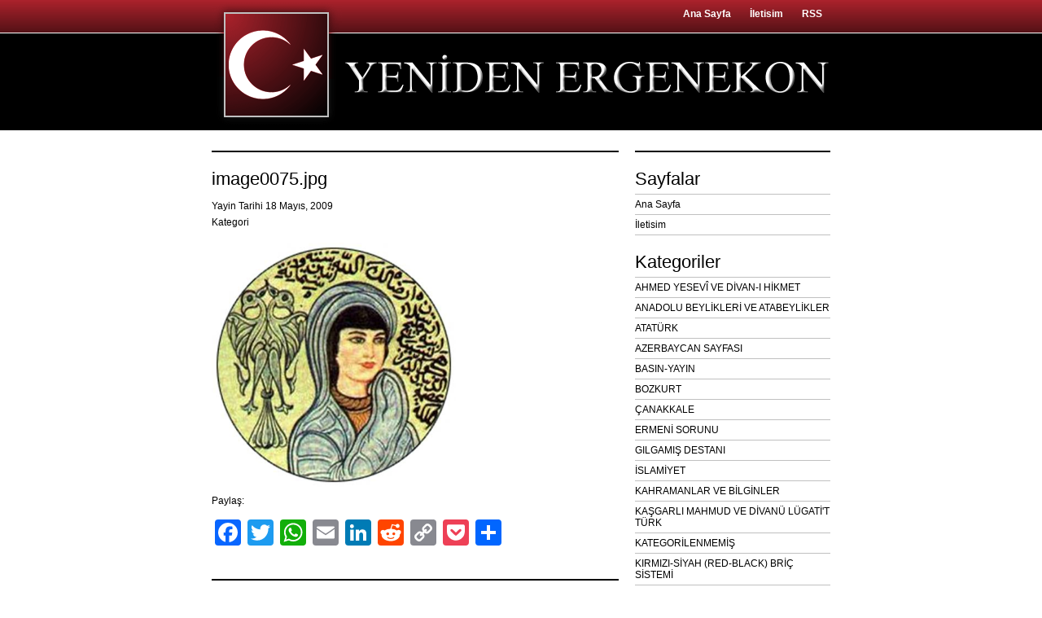

--- FILE ---
content_type: text/html; charset=UTF-8
request_url: https://yenidenergenekon.com/101-turklugun-hakimiyet-sembolu-cift-basli-kartal/image0075jpg-2/
body_size: 9700
content:
<!DOCTYPE html PUBLIC "-//W3C//DTD XHTML 1.0 Transitional//EN" "http://www.w3.org/TR/xhtml1/DTD/xhtml1-transitional.dtd">
<html xmlns="http://www.w3.org/1999/xhtml">
<head profile="http://gmpg.org/xfn/11">
<meta http-equiv="Content-Type" content="text/html; charset=charset=iso-8859-9" />
<meta name="distribution" content="global" />
<meta name="robots" content="follow, all" />
<meta name="language" content="tr" />


<title>image0075.jpg - Yeniden Ergenekon : Yeniden Ergenekon</title>
<meta name="generator" content="WordPress 6.9" />
<!-- leave this for stats please -->

<link rel="Shortcut Icon" href="https://yenidenergenekon.com/favicon.ico" type="image/x-icon" />
<link rel="alternate" type="application/rss+xml" title="RSS 2.0" href="https://yenidenergenekon.com/feed/" />
<link rel="alternate" type="text/xml" title="RSS .92" href="https://yenidenergenekon.com/feed/rss/" />
<link rel="alternate" type="application/atom+xml" title="Atom 0.3" href="https://yenidenergenekon.com/feed/atom/" />
<link rel="pingback" href="https://yenidenergenekon.com/xmlrpc.php" />
	<link rel='archives' title='Ocak 2026' href='https://yenidenergenekon.com/2026/01/' />
	<link rel='archives' title='Aralık 2025' href='https://yenidenergenekon.com/2025/12/' />
	<link rel='archives' title='Ekim 2025' href='https://yenidenergenekon.com/2025/10/' />
	<link rel='archives' title='Eylül 2025' href='https://yenidenergenekon.com/2025/09/' />
	<link rel='archives' title='Temmuz 2025' href='https://yenidenergenekon.com/2025/07/' />
	<link rel='archives' title='Haziran 2025' href='https://yenidenergenekon.com/2025/06/' />
	<link rel='archives' title='Mayıs 2025' href='https://yenidenergenekon.com/2025/05/' />
	<link rel='archives' title='Nisan 2025' href='https://yenidenergenekon.com/2025/04/' />
	<link rel='archives' title='Mart 2025' href='https://yenidenergenekon.com/2025/03/' />
	<link rel='archives' title='Şubat 2025' href='https://yenidenergenekon.com/2025/02/' />
	<link rel='archives' title='Ocak 2025' href='https://yenidenergenekon.com/2025/01/' />
	<link rel='archives' title='Aralık 2024' href='https://yenidenergenekon.com/2024/12/' />
	<link rel='archives' title='Kasım 2024' href='https://yenidenergenekon.com/2024/11/' />
	<link rel='archives' title='Ekim 2024' href='https://yenidenergenekon.com/2024/10/' />
	<link rel='archives' title='Eylül 2024' href='https://yenidenergenekon.com/2024/09/' />
	<link rel='archives' title='Ağustos 2024' href='https://yenidenergenekon.com/2024/08/' />
	<link rel='archives' title='Temmuz 2024' href='https://yenidenergenekon.com/2024/07/' />
	<link rel='archives' title='Haziran 2024' href='https://yenidenergenekon.com/2024/06/' />
	<link rel='archives' title='Mayıs 2024' href='https://yenidenergenekon.com/2024/05/' />
	<link rel='archives' title='Nisan 2024' href='https://yenidenergenekon.com/2024/04/' />
	<link rel='archives' title='Mart 2024' href='https://yenidenergenekon.com/2024/03/' />
	<link rel='archives' title='Şubat 2024' href='https://yenidenergenekon.com/2024/02/' />
	<link rel='archives' title='Ocak 2024' href='https://yenidenergenekon.com/2024/01/' />
	<link rel='archives' title='Aralık 2023' href='https://yenidenergenekon.com/2023/12/' />
	<link rel='archives' title='Ekim 2023' href='https://yenidenergenekon.com/2023/10/' />
	<link rel='archives' title='Eylül 2023' href='https://yenidenergenekon.com/2023/09/' />
	<link rel='archives' title='Ağustos 2023' href='https://yenidenergenekon.com/2023/08/' />
	<link rel='archives' title='Haziran 2023' href='https://yenidenergenekon.com/2023/06/' />
	<link rel='archives' title='Mayıs 2023' href='https://yenidenergenekon.com/2023/05/' />
	<link rel='archives' title='Nisan 2023' href='https://yenidenergenekon.com/2023/04/' />
	<link rel='archives' title='Mart 2023' href='https://yenidenergenekon.com/2023/03/' />
	<link rel='archives' title='Şubat 2023' href='https://yenidenergenekon.com/2023/02/' />
	<link rel='archives' title='Ocak 2023' href='https://yenidenergenekon.com/2023/01/' />
	<link rel='archives' title='Aralık 2022' href='https://yenidenergenekon.com/2022/12/' />
	<link rel='archives' title='Kasım 2022' href='https://yenidenergenekon.com/2022/11/' />
	<link rel='archives' title='Eylül 2022' href='https://yenidenergenekon.com/2022/09/' />
	<link rel='archives' title='Ağustos 2022' href='https://yenidenergenekon.com/2022/08/' />
	<link rel='archives' title='Temmuz 2022' href='https://yenidenergenekon.com/2022/07/' />
	<link rel='archives' title='Haziran 2022' href='https://yenidenergenekon.com/2022/06/' />
	<link rel='archives' title='Mayıs 2022' href='https://yenidenergenekon.com/2022/05/' />
	<link rel='archives' title='Nisan 2022' href='https://yenidenergenekon.com/2022/04/' />
	<link rel='archives' title='Mart 2022' href='https://yenidenergenekon.com/2022/03/' />
	<link rel='archives' title='Şubat 2022' href='https://yenidenergenekon.com/2022/02/' />
	<link rel='archives' title='Ocak 2022' href='https://yenidenergenekon.com/2022/01/' />
	<link rel='archives' title='Aralık 2021' href='https://yenidenergenekon.com/2021/12/' />
	<link rel='archives' title='Kasım 2021' href='https://yenidenergenekon.com/2021/11/' />
	<link rel='archives' title='Ekim 2021' href='https://yenidenergenekon.com/2021/10/' />
	<link rel='archives' title='Eylül 2021' href='https://yenidenergenekon.com/2021/09/' />
	<link rel='archives' title='Ağustos 2021' href='https://yenidenergenekon.com/2021/08/' />
	<link rel='archives' title='Temmuz 2021' href='https://yenidenergenekon.com/2021/07/' />
	<link rel='archives' title='Haziran 2021' href='https://yenidenergenekon.com/2021/06/' />
	<link rel='archives' title='Mayıs 2021' href='https://yenidenergenekon.com/2021/05/' />
	<link rel='archives' title='Nisan 2021' href='https://yenidenergenekon.com/2021/04/' />
	<link rel='archives' title='Mart 2021' href='https://yenidenergenekon.com/2021/03/' />
	<link rel='archives' title='Şubat 2021' href='https://yenidenergenekon.com/2021/02/' />
	<link rel='archives' title='Ocak 2021' href='https://yenidenergenekon.com/2021/01/' />
	<link rel='archives' title='Aralık 2020' href='https://yenidenergenekon.com/2020/12/' />
	<link rel='archives' title='Kasım 2020' href='https://yenidenergenekon.com/2020/11/' />
	<link rel='archives' title='Ekim 2020' href='https://yenidenergenekon.com/2020/10/' />
	<link rel='archives' title='Eylül 2020' href='https://yenidenergenekon.com/2020/09/' />
	<link rel='archives' title='Ağustos 2020' href='https://yenidenergenekon.com/2020/08/' />
	<link rel='archives' title='Temmuz 2020' href='https://yenidenergenekon.com/2020/07/' />
	<link rel='archives' title='Haziran 2020' href='https://yenidenergenekon.com/2020/06/' />
	<link rel='archives' title='Mayıs 2020' href='https://yenidenergenekon.com/2020/05/' />
	<link rel='archives' title='Nisan 2020' href='https://yenidenergenekon.com/2020/04/' />
	<link rel='archives' title='Mart 2020' href='https://yenidenergenekon.com/2020/03/' />
	<link rel='archives' title='Şubat 2020' href='https://yenidenergenekon.com/2020/02/' />
	<link rel='archives' title='Ocak 2020' href='https://yenidenergenekon.com/2020/01/' />
	<link rel='archives' title='Aralık 2019' href='https://yenidenergenekon.com/2019/12/' />
	<link rel='archives' title='Kasım 2019' href='https://yenidenergenekon.com/2019/11/' />
	<link rel='archives' title='Ekim 2019' href='https://yenidenergenekon.com/2019/10/' />
	<link rel='archives' title='Eylül 2019' href='https://yenidenergenekon.com/2019/09/' />
	<link rel='archives' title='Ağustos 2019' href='https://yenidenergenekon.com/2019/08/' />
	<link rel='archives' title='Temmuz 2019' href='https://yenidenergenekon.com/2019/07/' />
	<link rel='archives' title='Haziran 2019' href='https://yenidenergenekon.com/2019/06/' />
	<link rel='archives' title='Mayıs 2019' href='https://yenidenergenekon.com/2019/05/' />
	<link rel='archives' title='Nisan 2019' href='https://yenidenergenekon.com/2019/04/' />
	<link rel='archives' title='Mart 2019' href='https://yenidenergenekon.com/2019/03/' />
	<link rel='archives' title='Şubat 2019' href='https://yenidenergenekon.com/2019/02/' />
	<link rel='archives' title='Ocak 2019' href='https://yenidenergenekon.com/2019/01/' />
	<link rel='archives' title='Aralık 2018' href='https://yenidenergenekon.com/2018/12/' />
	<link rel='archives' title='Kasım 2018' href='https://yenidenergenekon.com/2018/11/' />
	<link rel='archives' title='Ekim 2018' href='https://yenidenergenekon.com/2018/10/' />
	<link rel='archives' title='Eylül 2018' href='https://yenidenergenekon.com/2018/09/' />
	<link rel='archives' title='Ağustos 2018' href='https://yenidenergenekon.com/2018/08/' />
	<link rel='archives' title='Temmuz 2018' href='https://yenidenergenekon.com/2018/07/' />
	<link rel='archives' title='Haziran 2018' href='https://yenidenergenekon.com/2018/06/' />
	<link rel='archives' title='Mayıs 2018' href='https://yenidenergenekon.com/2018/05/' />
	<link rel='archives' title='Nisan 2018' href='https://yenidenergenekon.com/2018/04/' />
	<link rel='archives' title='Mart 2018' href='https://yenidenergenekon.com/2018/03/' />
	<link rel='archives' title='Şubat 2018' href='https://yenidenergenekon.com/2018/02/' />
	<link rel='archives' title='Ocak 2018' href='https://yenidenergenekon.com/2018/01/' />
	<link rel='archives' title='Aralık 2017' href='https://yenidenergenekon.com/2017/12/' />
	<link rel='archives' title='Kasım 2017' href='https://yenidenergenekon.com/2017/11/' />
	<link rel='archives' title='Ekim 2017' href='https://yenidenergenekon.com/2017/10/' />
	<link rel='archives' title='Eylül 2017' href='https://yenidenergenekon.com/2017/09/' />
	<link rel='archives' title='Ağustos 2017' href='https://yenidenergenekon.com/2017/08/' />
	<link rel='archives' title='Temmuz 2017' href='https://yenidenergenekon.com/2017/07/' />
	<link rel='archives' title='Haziran 2017' href='https://yenidenergenekon.com/2017/06/' />
	<link rel='archives' title='Mayıs 2017' href='https://yenidenergenekon.com/2017/05/' />
	<link rel='archives' title='Nisan 2017' href='https://yenidenergenekon.com/2017/04/' />
	<link rel='archives' title='Mart 2017' href='https://yenidenergenekon.com/2017/03/' />
	<link rel='archives' title='Şubat 2017' href='https://yenidenergenekon.com/2017/02/' />
	<link rel='archives' title='Ocak 2017' href='https://yenidenergenekon.com/2017/01/' />
	<link rel='archives' title='Aralık 2016' href='https://yenidenergenekon.com/2016/12/' />
	<link rel='archives' title='Kasım 2016' href='https://yenidenergenekon.com/2016/11/' />
	<link rel='archives' title='Ekim 2016' href='https://yenidenergenekon.com/2016/10/' />
	<link rel='archives' title='Eylül 2016' href='https://yenidenergenekon.com/2016/09/' />
	<link rel='archives' title='Ağustos 2016' href='https://yenidenergenekon.com/2016/08/' />
	<link rel='archives' title='Temmuz 2016' href='https://yenidenergenekon.com/2016/07/' />
	<link rel='archives' title='Haziran 2016' href='https://yenidenergenekon.com/2016/06/' />
	<link rel='archives' title='Mayıs 2016' href='https://yenidenergenekon.com/2016/05/' />
	<link rel='archives' title='Nisan 2016' href='https://yenidenergenekon.com/2016/04/' />
	<link rel='archives' title='Mart 2016' href='https://yenidenergenekon.com/2016/03/' />
	<link rel='archives' title='Şubat 2016' href='https://yenidenergenekon.com/2016/02/' />
	<link rel='archives' title='Ocak 2016' href='https://yenidenergenekon.com/2016/01/' />
	<link rel='archives' title='Aralık 2015' href='https://yenidenergenekon.com/2015/12/' />
	<link rel='archives' title='Kasım 2015' href='https://yenidenergenekon.com/2015/11/' />
	<link rel='archives' title='Ekim 2015' href='https://yenidenergenekon.com/2015/10/' />
	<link rel='archives' title='Eylül 2015' href='https://yenidenergenekon.com/2015/09/' />
	<link rel='archives' title='Ağustos 2015' href='https://yenidenergenekon.com/2015/08/' />
	<link rel='archives' title='Temmuz 2015' href='https://yenidenergenekon.com/2015/07/' />
	<link rel='archives' title='Haziran 2015' href='https://yenidenergenekon.com/2015/06/' />
	<link rel='archives' title='Mayıs 2015' href='https://yenidenergenekon.com/2015/05/' />
	<link rel='archives' title='Nisan 2015' href='https://yenidenergenekon.com/2015/04/' />
	<link rel='archives' title='Mart 2015' href='https://yenidenergenekon.com/2015/03/' />
	<link rel='archives' title='Şubat 2015' href='https://yenidenergenekon.com/2015/02/' />
	<link rel='archives' title='Ocak 2015' href='https://yenidenergenekon.com/2015/01/' />
	<link rel='archives' title='Aralık 2014' href='https://yenidenergenekon.com/2014/12/' />
	<link rel='archives' title='Kasım 2014' href='https://yenidenergenekon.com/2014/11/' />
	<link rel='archives' title='Ekim 2014' href='https://yenidenergenekon.com/2014/10/' />
	<link rel='archives' title='Eylül 2014' href='https://yenidenergenekon.com/2014/09/' />
	<link rel='archives' title='Ağustos 2014' href='https://yenidenergenekon.com/2014/08/' />
	<link rel='archives' title='Temmuz 2014' href='https://yenidenergenekon.com/2014/07/' />
	<link rel='archives' title='Haziran 2014' href='https://yenidenergenekon.com/2014/06/' />
	<link rel='archives' title='Mayıs 2014' href='https://yenidenergenekon.com/2014/05/' />
	<link rel='archives' title='Nisan 2014' href='https://yenidenergenekon.com/2014/04/' />
	<link rel='archives' title='Mart 2014' href='https://yenidenergenekon.com/2014/03/' />
	<link rel='archives' title='Şubat 2014' href='https://yenidenergenekon.com/2014/02/' />
	<link rel='archives' title='Ocak 2014' href='https://yenidenergenekon.com/2014/01/' />
	<link rel='archives' title='Aralık 2013' href='https://yenidenergenekon.com/2013/12/' />
	<link rel='archives' title='Kasım 2013' href='https://yenidenergenekon.com/2013/11/' />
	<link rel='archives' title='Ekim 2013' href='https://yenidenergenekon.com/2013/10/' />
	<link rel='archives' title='Eylül 2013' href='https://yenidenergenekon.com/2013/09/' />
	<link rel='archives' title='Ağustos 2013' href='https://yenidenergenekon.com/2013/08/' />
	<link rel='archives' title='Temmuz 2013' href='https://yenidenergenekon.com/2013/07/' />
	<link rel='archives' title='Haziran 2013' href='https://yenidenergenekon.com/2013/06/' />
	<link rel='archives' title='Mayıs 2013' href='https://yenidenergenekon.com/2013/05/' />
	<link rel='archives' title='Nisan 2013' href='https://yenidenergenekon.com/2013/04/' />
	<link rel='archives' title='Mart 2013' href='https://yenidenergenekon.com/2013/03/' />
	<link rel='archives' title='Şubat 2013' href='https://yenidenergenekon.com/2013/02/' />
	<link rel='archives' title='Ocak 2013' href='https://yenidenergenekon.com/2013/01/' />
	<link rel='archives' title='Aralık 2012' href='https://yenidenergenekon.com/2012/12/' />
	<link rel='archives' title='Kasım 2012' href='https://yenidenergenekon.com/2012/11/' />
	<link rel='archives' title='Ekim 2012' href='https://yenidenergenekon.com/2012/10/' />
	<link rel='archives' title='Eylül 2012' href='https://yenidenergenekon.com/2012/09/' />
	<link rel='archives' title='Ağustos 2012' href='https://yenidenergenekon.com/2012/08/' />
	<link rel='archives' title='Temmuz 2012' href='https://yenidenergenekon.com/2012/07/' />
	<link rel='archives' title='Haziran 2012' href='https://yenidenergenekon.com/2012/06/' />
	<link rel='archives' title='Mayıs 2012' href='https://yenidenergenekon.com/2012/05/' />
	<link rel='archives' title='Nisan 2012' href='https://yenidenergenekon.com/2012/04/' />
	<link rel='archives' title='Mart 2012' href='https://yenidenergenekon.com/2012/03/' />
	<link rel='archives' title='Şubat 2012' href='https://yenidenergenekon.com/2012/02/' />
	<link rel='archives' title='Ocak 2012' href='https://yenidenergenekon.com/2012/01/' />
	<link rel='archives' title='Aralık 2011' href='https://yenidenergenekon.com/2011/12/' />
	<link rel='archives' title='Kasım 2011' href='https://yenidenergenekon.com/2011/11/' />
	<link rel='archives' title='Ekim 2011' href='https://yenidenergenekon.com/2011/10/' />
	<link rel='archives' title='Eylül 2011' href='https://yenidenergenekon.com/2011/09/' />
	<link rel='archives' title='Ağustos 2011' href='https://yenidenergenekon.com/2011/08/' />
	<link rel='archives' title='Temmuz 2011' href='https://yenidenergenekon.com/2011/07/' />
	<link rel='archives' title='Haziran 2011' href='https://yenidenergenekon.com/2011/06/' />
	<link rel='archives' title='Mayıs 2011' href='https://yenidenergenekon.com/2011/05/' />
	<link rel='archives' title='Nisan 2011' href='https://yenidenergenekon.com/2011/04/' />
	<link rel='archives' title='Mart 2011' href='https://yenidenergenekon.com/2011/03/' />
	<link rel='archives' title='Şubat 2011' href='https://yenidenergenekon.com/2011/02/' />
	<link rel='archives' title='Ocak 2011' href='https://yenidenergenekon.com/2011/01/' />
	<link rel='archives' title='Aralık 2010' href='https://yenidenergenekon.com/2010/12/' />
	<link rel='archives' title='Kasım 2010' href='https://yenidenergenekon.com/2010/11/' />
	<link rel='archives' title='Ekim 2010' href='https://yenidenergenekon.com/2010/10/' />
	<link rel='archives' title='Eylül 2010' href='https://yenidenergenekon.com/2010/09/' />
	<link rel='archives' title='Ağustos 2010' href='https://yenidenergenekon.com/2010/08/' />
	<link rel='archives' title='Temmuz 2010' href='https://yenidenergenekon.com/2010/07/' />
	<link rel='archives' title='Haziran 2010' href='https://yenidenergenekon.com/2010/06/' />
	<link rel='archives' title='Mayıs 2010' href='https://yenidenergenekon.com/2010/05/' />
	<link rel='archives' title='Nisan 2010' href='https://yenidenergenekon.com/2010/04/' />
	<link rel='archives' title='Mart 2010' href='https://yenidenergenekon.com/2010/03/' />
	<link rel='archives' title='Şubat 2010' href='https://yenidenergenekon.com/2010/02/' />
	<link rel='archives' title='Ocak 2010' href='https://yenidenergenekon.com/2010/01/' />
	<link rel='archives' title='Aralık 2009' href='https://yenidenergenekon.com/2009/12/' />
	<link rel='archives' title='Kasım 2009' href='https://yenidenergenekon.com/2009/11/' />
	<link rel='archives' title='Ekim 2009' href='https://yenidenergenekon.com/2009/10/' />
	<link rel='archives' title='Eylül 2009' href='https://yenidenergenekon.com/2009/09/' />
	<link rel='archives' title='Ağustos 2009' href='https://yenidenergenekon.com/2009/08/' />
	<link rel='archives' title='Temmuz 2009' href='https://yenidenergenekon.com/2009/07/' />
	<link rel='archives' title='Haziran 2009' href='https://yenidenergenekon.com/2009/06/' />
	<link rel='archives' title='Mayıs 2009' href='https://yenidenergenekon.com/2009/05/' />
	<link rel='archives' title='Nisan 2009' href='https://yenidenergenekon.com/2009/04/' />
	<link rel='archives' title='Mart 2009' href='https://yenidenergenekon.com/2009/03/' />
	<link rel='archives' title='Şubat 2009' href='https://yenidenergenekon.com/2009/02/' />
	<link rel='archives' title='Ocak 2009' href='https://yenidenergenekon.com/2009/01/' />
	<link rel='archives' title='Aralık 2008' href='https://yenidenergenekon.com/2008/12/' />
	<link rel='archives' title='Kasım 2008' href='https://yenidenergenekon.com/2008/11/' />
	<link rel='archives' title='Ekim 2008' href='https://yenidenergenekon.com/2008/10/' />
	<link rel='archives' title='Eylül 2008' href='https://yenidenergenekon.com/2008/09/' />
	<link rel='archives' title='Ağustos 2008' href='https://yenidenergenekon.com/2008/08/' />
	<link rel='archives' title='Temmuz 2008' href='https://yenidenergenekon.com/2008/07/' />
	<link rel='archives' title='Haziran 2008' href='https://yenidenergenekon.com/2008/06/' />
	<link rel='archives' title='Mayıs 2008' href='https://yenidenergenekon.com/2008/05/' />
	<link rel='archives' title='Nisan 2008' href='https://yenidenergenekon.com/2008/04/' />
	<link rel='archives' title='Mart 2008' href='https://yenidenergenekon.com/2008/03/' />
	<link rel='archives' title='Şubat 2008' href='https://yenidenergenekon.com/2008/02/' />
	<link rel='archives' title='Ocak 2008' href='https://yenidenergenekon.com/2008/01/' />
	<link rel='archives' title='Aralık 2007' href='https://yenidenergenekon.com/2007/12/' />
	<link rel='archives' title='Kasım 2007' href='https://yenidenergenekon.com/2007/11/' />
	<link rel='archives' title='Ekim 2007' href='https://yenidenergenekon.com/2007/10/' />
	<link rel='archives' title='Eylül 2007' href='https://yenidenergenekon.com/2007/09/' />
	<link rel='archives' title='Ağustos 2007' href='https://yenidenergenekon.com/2007/08/' />
	<link rel='archives' title='Temmuz 2007' href='https://yenidenergenekon.com/2007/07/' />
	<link rel='archives' title='Haziran 2007' href='https://yenidenergenekon.com/2007/06/' />
	<link rel='archives' title='Mayıs 2007' href='https://yenidenergenekon.com/2007/05/' />
	<link rel='archives' title='Mart 2007' href='https://yenidenergenekon.com/2007/03/' />
	<link rel='archives' title='Şubat 2007' href='https://yenidenergenekon.com/2007/02/' />
	<link rel='archives' title='Ocak 2007' href='https://yenidenergenekon.com/2007/01/' />
<meta name='robots' content='index, follow, max-image-preview:large, max-snippet:-1, max-video-preview:-1' />

	<!-- This site is optimized with the Yoast SEO plugin v26.8 - https://yoast.com/product/yoast-seo-wordpress/ -->
	<link rel="canonical" href="https://yenidenergenekon.com/101-turklugun-hakimiyet-sembolu-cift-basli-kartal/image0075jpg-2/" />
	<meta property="og:locale" content="tr_TR" />
	<meta property="og:type" content="article" />
	<meta property="og:title" content="image0075.jpg - Yeniden Ergenekon" />
	<meta property="og:url" content="https://yenidenergenekon.com/101-turklugun-hakimiyet-sembolu-cift-basli-kartal/image0075jpg-2/" />
	<meta property="og:site_name" content="Yeniden Ergenekon" />
	<meta property="og:image" content="https://yenidenergenekon.com/101-turklugun-hakimiyet-sembolu-cift-basli-kartal/image0075jpg-2" />
	<meta property="og:image:width" content="443" />
	<meta property="og:image:height" content="443" />
	<meta property="og:image:type" content="image/jpeg" />
	<meta name="twitter:card" content="summary_large_image" />
	<script type="application/ld+json" class="yoast-schema-graph">{"@context":"https://schema.org","@graph":[{"@type":"WebPage","@id":"https://yenidenergenekon.com/101-turklugun-hakimiyet-sembolu-cift-basli-kartal/image0075jpg-2/","url":"https://yenidenergenekon.com/101-turklugun-hakimiyet-sembolu-cift-basli-kartal/image0075jpg-2/","name":"image0075.jpg - Yeniden Ergenekon","isPartOf":{"@id":"https://yenidenergenekon.com/#website"},"primaryImageOfPage":{"@id":"https://yenidenergenekon.com/101-turklugun-hakimiyet-sembolu-cift-basli-kartal/image0075jpg-2/#primaryimage"},"image":{"@id":"https://yenidenergenekon.com/101-turklugun-hakimiyet-sembolu-cift-basli-kartal/image0075jpg-2/#primaryimage"},"thumbnailUrl":"https://yenidenergenekon.com/wp-content/uploads/2009/05/image0075.jpg","datePublished":"2009-05-18T10:38:42+00:00","breadcrumb":{"@id":"https://yenidenergenekon.com/101-turklugun-hakimiyet-sembolu-cift-basli-kartal/image0075jpg-2/#breadcrumb"},"inLanguage":"tr","potentialAction":[{"@type":"ReadAction","target":["https://yenidenergenekon.com/101-turklugun-hakimiyet-sembolu-cift-basli-kartal/image0075jpg-2/"]}]},{"@type":"ImageObject","inLanguage":"tr","@id":"https://yenidenergenekon.com/101-turklugun-hakimiyet-sembolu-cift-basli-kartal/image0075jpg-2/#primaryimage","url":"https://yenidenergenekon.com/wp-content/uploads/2009/05/image0075.jpg","contentUrl":"https://yenidenergenekon.com/wp-content/uploads/2009/05/image0075.jpg","width":443,"height":443},{"@type":"BreadcrumbList","@id":"https://yenidenergenekon.com/101-turklugun-hakimiyet-sembolu-cift-basli-kartal/image0075jpg-2/#breadcrumb","itemListElement":[{"@type":"ListItem","position":1,"name":"Ana sayfa","item":"https://yenidenergenekon.com/"},{"@type":"ListItem","position":2,"name":"101) TÜRKLÜĞÜN HAKİMİYET SEMBOLÜ: ÇİFT BAŞLI KARTAL","item":"https://yenidenergenekon.com/101-turklugun-hakimiyet-sembolu-cift-basli-kartal/"},{"@type":"ListItem","position":3,"name":"image0075.jpg"}]},{"@type":"WebSite","@id":"https://yenidenergenekon.com/#website","url":"https://yenidenergenekon.com/","name":"Yeniden Ergenekon","description":"BÜYÜK DAVAMIZ, EN UYGAR VE EN KALKINMIŞ MİLLET OLARAK, VARLIĞIMIZI YÜKSELTMEKTİR.","publisher":{"@id":"https://yenidenergenekon.com/#organization"},"potentialAction":[{"@type":"SearchAction","target":{"@type":"EntryPoint","urlTemplate":"https://yenidenergenekon.com/?s={search_term_string}"},"query-input":{"@type":"PropertyValueSpecification","valueRequired":true,"valueName":"search_term_string"}}],"inLanguage":"tr"},{"@type":"Organization","@id":"https://yenidenergenekon.com/#organization","name":"Yeniden Ergenekon","url":"https://yenidenergenekon.com/","logo":{"@type":"ImageObject","inLanguage":"tr","@id":"https://yenidenergenekon.com/#/schema/logo/image/","url":"https://yenidenergenekon.com/wp-content/uploads/2018/04/image001-1.jpg","contentUrl":"https://yenidenergenekon.com/wp-content/uploads/2018/04/image001-1.jpg","width":259,"height":194,"caption":"Yeniden Ergenekon"},"image":{"@id":"https://yenidenergenekon.com/#/schema/logo/image/"}}]}</script>
	<!-- / Yoast SEO plugin. -->


<link rel='dns-prefetch' href='//static.addtoany.com' />
<link rel="alternate" type="application/rss+xml" title="Yeniden Ergenekon &raquo; image0075.jpg yorum akışı" href="https://yenidenergenekon.com/101-turklugun-hakimiyet-sembolu-cift-basli-kartal/image0075jpg-2/feed/" />
<link rel="alternate" title="oEmbed (JSON)" type="application/json+oembed" href="https://yenidenergenekon.com/wp-json/oembed/1.0/embed?url=https%3A%2F%2Fyenidenergenekon.com%2F101-turklugun-hakimiyet-sembolu-cift-basli-kartal%2Fimage0075jpg-2%2F" />
<link rel="alternate" title="oEmbed (XML)" type="text/xml+oembed" href="https://yenidenergenekon.com/wp-json/oembed/1.0/embed?url=https%3A%2F%2Fyenidenergenekon.com%2F101-turklugun-hakimiyet-sembolu-cift-basli-kartal%2Fimage0075jpg-2%2F&#038;format=xml" />
<style id='wp-img-auto-sizes-contain-inline-css' type='text/css'>
img:is([sizes=auto i],[sizes^="auto," i]){contain-intrinsic-size:3000px 1500px}
/*# sourceURL=wp-img-auto-sizes-contain-inline-css */
</style>
<style id='wp-emoji-styles-inline-css' type='text/css'>

	img.wp-smiley, img.emoji {
		display: inline !important;
		border: none !important;
		box-shadow: none !important;
		height: 1em !important;
		width: 1em !important;
		margin: 0 0.07em !important;
		vertical-align: -0.1em !important;
		background: none !important;
		padding: 0 !important;
	}
/*# sourceURL=wp-emoji-styles-inline-css */
</style>
<style id='wp-block-library-inline-css' type='text/css'>
:root{--wp-block-synced-color:#7a00df;--wp-block-synced-color--rgb:122,0,223;--wp-bound-block-color:var(--wp-block-synced-color);--wp-editor-canvas-background:#ddd;--wp-admin-theme-color:#007cba;--wp-admin-theme-color--rgb:0,124,186;--wp-admin-theme-color-darker-10:#006ba1;--wp-admin-theme-color-darker-10--rgb:0,107,160.5;--wp-admin-theme-color-darker-20:#005a87;--wp-admin-theme-color-darker-20--rgb:0,90,135;--wp-admin-border-width-focus:2px}@media (min-resolution:192dpi){:root{--wp-admin-border-width-focus:1.5px}}.wp-element-button{cursor:pointer}:root .has-very-light-gray-background-color{background-color:#eee}:root .has-very-dark-gray-background-color{background-color:#313131}:root .has-very-light-gray-color{color:#eee}:root .has-very-dark-gray-color{color:#313131}:root .has-vivid-green-cyan-to-vivid-cyan-blue-gradient-background{background:linear-gradient(135deg,#00d084,#0693e3)}:root .has-purple-crush-gradient-background{background:linear-gradient(135deg,#34e2e4,#4721fb 50%,#ab1dfe)}:root .has-hazy-dawn-gradient-background{background:linear-gradient(135deg,#faaca8,#dad0ec)}:root .has-subdued-olive-gradient-background{background:linear-gradient(135deg,#fafae1,#67a671)}:root .has-atomic-cream-gradient-background{background:linear-gradient(135deg,#fdd79a,#004a59)}:root .has-nightshade-gradient-background{background:linear-gradient(135deg,#330968,#31cdcf)}:root .has-midnight-gradient-background{background:linear-gradient(135deg,#020381,#2874fc)}:root{--wp--preset--font-size--normal:16px;--wp--preset--font-size--huge:42px}.has-regular-font-size{font-size:1em}.has-larger-font-size{font-size:2.625em}.has-normal-font-size{font-size:var(--wp--preset--font-size--normal)}.has-huge-font-size{font-size:var(--wp--preset--font-size--huge)}.has-text-align-center{text-align:center}.has-text-align-left{text-align:left}.has-text-align-right{text-align:right}.has-fit-text{white-space:nowrap!important}#end-resizable-editor-section{display:none}.aligncenter{clear:both}.items-justified-left{justify-content:flex-start}.items-justified-center{justify-content:center}.items-justified-right{justify-content:flex-end}.items-justified-space-between{justify-content:space-between}.screen-reader-text{border:0;clip-path:inset(50%);height:1px;margin:-1px;overflow:hidden;padding:0;position:absolute;width:1px;word-wrap:normal!important}.screen-reader-text:focus{background-color:#ddd;clip-path:none;color:#444;display:block;font-size:1em;height:auto;left:5px;line-height:normal;padding:15px 23px 14px;text-decoration:none;top:5px;width:auto;z-index:100000}html :where(.has-border-color){border-style:solid}html :where([style*=border-top-color]){border-top-style:solid}html :where([style*=border-right-color]){border-right-style:solid}html :where([style*=border-bottom-color]){border-bottom-style:solid}html :where([style*=border-left-color]){border-left-style:solid}html :where([style*=border-width]){border-style:solid}html :where([style*=border-top-width]){border-top-style:solid}html :where([style*=border-right-width]){border-right-style:solid}html :where([style*=border-bottom-width]){border-bottom-style:solid}html :where([style*=border-left-width]){border-left-style:solid}html :where(img[class*=wp-image-]){height:auto;max-width:100%}:where(figure){margin:0 0 1em}html :where(.is-position-sticky){--wp-admin--admin-bar--position-offset:var(--wp-admin--admin-bar--height,0px)}@media screen and (max-width:600px){html :where(.is-position-sticky){--wp-admin--admin-bar--position-offset:0px}}

/*# sourceURL=wp-block-library-inline-css */
</style>
<style id='classic-theme-styles-inline-css' type='text/css'>
/*! This file is auto-generated */
.wp-block-button__link{color:#fff;background-color:#32373c;border-radius:9999px;box-shadow:none;text-decoration:none;padding:calc(.667em + 2px) calc(1.333em + 2px);font-size:1.125em}.wp-block-file__button{background:#32373c;color:#fff;text-decoration:none}
/*# sourceURL=/wp-includes/css/classic-themes.min.css */
</style>
<link rel='stylesheet' id='contact-form-7-css' href='https://yenidenergenekon.com/wp-content/plugins/contact-form-7/includes/css/styles.css?ver=6.1.4' type='text/css' media='all' />
<link rel='stylesheet' id='addtoany-css' href='https://yenidenergenekon.com/wp-content/plugins/add-to-any/addtoany.min.css?ver=1.16' type='text/css' media='all' />
<script type="text/javascript" id="addtoany-core-js-before">
/* <![CDATA[ */
window.a2a_config=window.a2a_config||{};a2a_config.callbacks=[];a2a_config.overlays=[];a2a_config.templates={};a2a_localize = {
	Share: "Share",
	Save: "Save",
	Subscribe: "Subscribe",
	Email: "Email",
	Bookmark: "Bookmark",
	ShowAll: "Show all",
	ShowLess: "Show less",
	FindServices: "Find service(s)",
	FindAnyServiceToAddTo: "Instantly find any service to add to",
	PoweredBy: "Powered by",
	ShareViaEmail: "Share via email",
	SubscribeViaEmail: "Subscribe via email",
	BookmarkInYourBrowser: "Bookmark in your browser",
	BookmarkInstructions: "Press Ctrl+D or \u2318+D to bookmark this page",
	AddToYourFavorites: "Add to your favorites",
	SendFromWebOrProgram: "Send from any email address or email program",
	EmailProgram: "Email program",
	More: "More&#8230;",
	ThanksForSharing: "Thanks for sharing!",
	ThanksForFollowing: "Thanks for following!"
};


//# sourceURL=addtoany-core-js-before
/* ]]> */
</script>
<script type="text/javascript" defer src="https://static.addtoany.com/menu/page.js" id="addtoany-core-js"></script>
<script type="text/javascript" src="https://yenidenergenekon.com/wp-includes/js/jquery/jquery.min.js?ver=3.7.1" id="jquery-core-js"></script>
<script type="text/javascript" src="https://yenidenergenekon.com/wp-includes/js/jquery/jquery-migrate.min.js?ver=3.4.1" id="jquery-migrate-js"></script>
<script type="text/javascript" defer src="https://yenidenergenekon.com/wp-content/plugins/add-to-any/addtoany.min.js?ver=1.1" id="addtoany-jquery-js"></script>
<link rel="https://api.w.org/" href="https://yenidenergenekon.com/wp-json/" /><link rel="alternate" title="JSON" type="application/json" href="https://yenidenergenekon.com/wp-json/wp/v2/media/7522" /><link rel="EditURI" type="application/rsd+xml" title="RSD" href="https://yenidenergenekon.com/xmlrpc.php?rsd" />
<meta name="generator" content="WordPress 6.9" />
<link rel='shortlink' href='https://yenidenergenekon.com/?p=7522' />

<!-- This site uses the Ultimate Fonts plugin customize fonts - https://wpultimatefonts.com -->
<style>

</style>
<style type="text/css" media="screen">
<!-- @import url( https://yenidenergenekon.com/wp-content/themes/tasarim/style.css ); -->
</style>
<!-- Global site tag (gtag.js) - Google Analytics -->
<script async src="https://www.googletagmanager.com/gtag/js?id=UA-121967322-1"></script>
<script>
  window.dataLayer = window.dataLayer || [];
  function gtag(){dataLayer.push(arguments);}
  gtag('js', new Date());

  gtag('config', 'UA-121967322-1');
</script>

</head>

<body>

<div id="header">

	<div id="headerleft" onclick="location.href='https://yenidenergenekon.com';" style="cursor: pointer;">
		</div>
	
	<div id="headerright">
		<ul>
			<li class="page_item page-item-15"><a href="https://yenidenergenekon.com/">Ana Sayfa</a></li>
<li class="page_item page-item-5965"><a href="https://yenidenergenekon.com/iletisim/">İletisim</a></li>
			<li><a href="https://yenidenergenekon.com/feed/">RSS</a></li>
		</ul>
	</div>

</div>

<div id="content">

<div id="contentleft">
		<h1>image0075.jpg</h1>
	<p>Yayin Tarihi 18 Mayıs, 2009&nbsp;<br />Kategori </p>  
	<p class="attachment"><a href='https://yenidenergenekon.com/wp-content/uploads/2009/05/image0075.jpg'><img fetchpriority="high" decoding="async" width="300" height="300" src="https://yenidenergenekon.com/wp-content/uploads/2009/05/image0075.jpg" class="attachment-medium size-medium" alt="" /></a></p>
<div class="addtoany_share_save_container addtoany_content addtoany_content_bottom"><div class="addtoany_header">Paylaş:</div><div class="a2a_kit a2a_kit_size_32 addtoany_list" data-a2a-url="https://yenidenergenekon.com/101-turklugun-hakimiyet-sembolu-cift-basli-kartal/image0075jpg-2/" data-a2a-title="image0075.jpg"><a class="a2a_button_facebook" href="https://www.addtoany.com/add_to/facebook?linkurl=https%3A%2F%2Fyenidenergenekon.com%2F101-turklugun-hakimiyet-sembolu-cift-basli-kartal%2Fimage0075jpg-2%2F&amp;linkname=image0075.jpg" title="Facebook" rel="nofollow noopener" target="_blank"></a><a class="a2a_button_twitter" href="https://www.addtoany.com/add_to/twitter?linkurl=https%3A%2F%2Fyenidenergenekon.com%2F101-turklugun-hakimiyet-sembolu-cift-basli-kartal%2Fimage0075jpg-2%2F&amp;linkname=image0075.jpg" title="Twitter" rel="nofollow noopener" target="_blank"></a><a class="a2a_button_whatsapp" href="https://www.addtoany.com/add_to/whatsapp?linkurl=https%3A%2F%2Fyenidenergenekon.com%2F101-turklugun-hakimiyet-sembolu-cift-basli-kartal%2Fimage0075jpg-2%2F&amp;linkname=image0075.jpg" title="WhatsApp" rel="nofollow noopener" target="_blank"></a><a class="a2a_button_email" href="https://www.addtoany.com/add_to/email?linkurl=https%3A%2F%2Fyenidenergenekon.com%2F101-turklugun-hakimiyet-sembolu-cift-basli-kartal%2Fimage0075jpg-2%2F&amp;linkname=image0075.jpg" title="Email" rel="nofollow noopener" target="_blank"></a><a class="a2a_button_linkedin" href="https://www.addtoany.com/add_to/linkedin?linkurl=https%3A%2F%2Fyenidenergenekon.com%2F101-turklugun-hakimiyet-sembolu-cift-basli-kartal%2Fimage0075jpg-2%2F&amp;linkname=image0075.jpg" title="LinkedIn" rel="nofollow noopener" target="_blank"></a><a class="a2a_button_reddit" href="https://www.addtoany.com/add_to/reddit?linkurl=https%3A%2F%2Fyenidenergenekon.com%2F101-turklugun-hakimiyet-sembolu-cift-basli-kartal%2Fimage0075jpg-2%2F&amp;linkname=image0075.jpg" title="Reddit" rel="nofollow noopener" target="_blank"></a><a class="a2a_button_copy_link" href="https://www.addtoany.com/add_to/copy_link?linkurl=https%3A%2F%2Fyenidenergenekon.com%2F101-turklugun-hakimiyet-sembolu-cift-basli-kartal%2Fimage0075jpg-2%2F&amp;linkname=image0075.jpg" title="Copy Link" rel="nofollow noopener" target="_blank"></a><a class="a2a_button_pocket" href="https://www.addtoany.com/add_to/pocket?linkurl=https%3A%2F%2Fyenidenergenekon.com%2F101-turklugun-hakimiyet-sembolu-cift-basli-kartal%2Fimage0075jpg-2%2F&amp;linkname=image0075.jpg" title="Pocket" rel="nofollow noopener" target="_blank"></a><a class="a2a_dd addtoany_share_save addtoany_share" href="https://www.addtoany.com/share"></a></div></div><div style="clear:both;"></div>
 			
	<!--
	<rdf:RDF xmlns:rdf="http://www.w3.org/1999/02/22-rdf-syntax-ns#"
			xmlns:dc="http://purl.org/dc/elements/1.1/"
			xmlns:trackback="http://madskills.com/public/xml/rss/module/trackback/">
		<rdf:Description rdf:about="https://yenidenergenekon.com/101-turklugun-hakimiyet-sembolu-cift-basli-kartal/image0075jpg-2/"
    dc:identifier="https://yenidenergenekon.com/101-turklugun-hakimiyet-sembolu-cift-basli-kartal/image0075jpg-2/"
    dc:title="image0075.jpg"
    trackback:ping="https://yenidenergenekon.com/101-turklugun-hakimiyet-sembolu-cift-basli-kartal/image0075jpg-2/trackback/" />
</rdf:RDF>	-->
	
		<h1>image0075.jpg</h1>
	<p>Yayin Tarihi 7 Haziran, 2008&nbsp;<br />Kategori </p>  
	<p class="attachment"><a href='https://yenidenergenekon.com/wp-content/uploads/2008/06/image0075.jpg'><img decoding="async" width="132" height="171" src="https://yenidenergenekon.com/wp-content/uploads/2008/06/image0075.jpg" class="attachment-medium size-medium" alt="" /></a></p>
<div class="addtoany_share_save_container addtoany_content addtoany_content_bottom"><div class="addtoany_header">Paylaş:</div><div class="a2a_kit a2a_kit_size_32 addtoany_list" data-a2a-url="https://yenidenergenekon.com/43-kirim-kongo-kanamali-atesi/image0075jpg-2/" data-a2a-title="image0075.jpg"><a class="a2a_button_facebook" href="https://www.addtoany.com/add_to/facebook?linkurl=https%3A%2F%2Fyenidenergenekon.com%2F43-kirim-kongo-kanamali-atesi%2Fimage0075jpg-2%2F&amp;linkname=image0075.jpg" title="Facebook" rel="nofollow noopener" target="_blank"></a><a class="a2a_button_twitter" href="https://www.addtoany.com/add_to/twitter?linkurl=https%3A%2F%2Fyenidenergenekon.com%2F43-kirim-kongo-kanamali-atesi%2Fimage0075jpg-2%2F&amp;linkname=image0075.jpg" title="Twitter" rel="nofollow noopener" target="_blank"></a><a class="a2a_button_whatsapp" href="https://www.addtoany.com/add_to/whatsapp?linkurl=https%3A%2F%2Fyenidenergenekon.com%2F43-kirim-kongo-kanamali-atesi%2Fimage0075jpg-2%2F&amp;linkname=image0075.jpg" title="WhatsApp" rel="nofollow noopener" target="_blank"></a><a class="a2a_button_email" href="https://www.addtoany.com/add_to/email?linkurl=https%3A%2F%2Fyenidenergenekon.com%2F43-kirim-kongo-kanamali-atesi%2Fimage0075jpg-2%2F&amp;linkname=image0075.jpg" title="Email" rel="nofollow noopener" target="_blank"></a><a class="a2a_button_linkedin" href="https://www.addtoany.com/add_to/linkedin?linkurl=https%3A%2F%2Fyenidenergenekon.com%2F43-kirim-kongo-kanamali-atesi%2Fimage0075jpg-2%2F&amp;linkname=image0075.jpg" title="LinkedIn" rel="nofollow noopener" target="_blank"></a><a class="a2a_button_reddit" href="https://www.addtoany.com/add_to/reddit?linkurl=https%3A%2F%2Fyenidenergenekon.com%2F43-kirim-kongo-kanamali-atesi%2Fimage0075jpg-2%2F&amp;linkname=image0075.jpg" title="Reddit" rel="nofollow noopener" target="_blank"></a><a class="a2a_button_copy_link" href="https://www.addtoany.com/add_to/copy_link?linkurl=https%3A%2F%2Fyenidenergenekon.com%2F43-kirim-kongo-kanamali-atesi%2Fimage0075jpg-2%2F&amp;linkname=image0075.jpg" title="Copy Link" rel="nofollow noopener" target="_blank"></a><a class="a2a_button_pocket" href="https://www.addtoany.com/add_to/pocket?linkurl=https%3A%2F%2Fyenidenergenekon.com%2F43-kirim-kongo-kanamali-atesi%2Fimage0075jpg-2%2F&amp;linkname=image0075.jpg" title="Pocket" rel="nofollow noopener" target="_blank"></a><a class="a2a_dd addtoany_share_save addtoany_share" href="https://www.addtoany.com/share"></a></div></div><div style="clear:both;"></div>
 			
	<!--
	<rdf:RDF xmlns:rdf="http://www.w3.org/1999/02/22-rdf-syntax-ns#"
			xmlns:dc="http://purl.org/dc/elements/1.1/"
			xmlns:trackback="http://madskills.com/public/xml/rss/module/trackback/">
		<rdf:Description rdf:about="https://yenidenergenekon.com/43-kirim-kongo-kanamali-atesi/image0075jpg-2/"
    dc:identifier="https://yenidenergenekon.com/43-kirim-kongo-kanamali-atesi/image0075jpg-2/"
    dc:title="image0075.jpg"
    trackback:ping="https://yenidenergenekon.com/43-kirim-kongo-kanamali-atesi/image0075jpg-2/trackback/" />
</rdf:RDF>	-->
	
		<h1>image0075.jpg</h1>
	<p>Yayin Tarihi 27 Mayıs, 2008&nbsp;<br />Kategori </p>  
	<p class="attachment"><a href='https://yenidenergenekon.com/wp-content/uploads/2008/05/image0075.jpg'><img decoding="async" width="248" height="300" src="https://yenidenergenekon.com/wp-content/uploads/2008/05/image0075.jpg" class="attachment-medium size-medium" alt="" /></a></p>
<div class="addtoany_share_save_container addtoany_content addtoany_content_bottom"><div class="addtoany_header">Paylaş:</div><div class="a2a_kit a2a_kit_size_32 addtoany_list" data-a2a-url="https://yenidenergenekon.com/242-tarihi-kaynaklardan-ornekler/image0075jpg-2/" data-a2a-title="image0075.jpg"><a class="a2a_button_facebook" href="https://www.addtoany.com/add_to/facebook?linkurl=https%3A%2F%2Fyenidenergenekon.com%2F242-tarihi-kaynaklardan-ornekler%2Fimage0075jpg-2%2F&amp;linkname=image0075.jpg" title="Facebook" rel="nofollow noopener" target="_blank"></a><a class="a2a_button_twitter" href="https://www.addtoany.com/add_to/twitter?linkurl=https%3A%2F%2Fyenidenergenekon.com%2F242-tarihi-kaynaklardan-ornekler%2Fimage0075jpg-2%2F&amp;linkname=image0075.jpg" title="Twitter" rel="nofollow noopener" target="_blank"></a><a class="a2a_button_whatsapp" href="https://www.addtoany.com/add_to/whatsapp?linkurl=https%3A%2F%2Fyenidenergenekon.com%2F242-tarihi-kaynaklardan-ornekler%2Fimage0075jpg-2%2F&amp;linkname=image0075.jpg" title="WhatsApp" rel="nofollow noopener" target="_blank"></a><a class="a2a_button_email" href="https://www.addtoany.com/add_to/email?linkurl=https%3A%2F%2Fyenidenergenekon.com%2F242-tarihi-kaynaklardan-ornekler%2Fimage0075jpg-2%2F&amp;linkname=image0075.jpg" title="Email" rel="nofollow noopener" target="_blank"></a><a class="a2a_button_linkedin" href="https://www.addtoany.com/add_to/linkedin?linkurl=https%3A%2F%2Fyenidenergenekon.com%2F242-tarihi-kaynaklardan-ornekler%2Fimage0075jpg-2%2F&amp;linkname=image0075.jpg" title="LinkedIn" rel="nofollow noopener" target="_blank"></a><a class="a2a_button_reddit" href="https://www.addtoany.com/add_to/reddit?linkurl=https%3A%2F%2Fyenidenergenekon.com%2F242-tarihi-kaynaklardan-ornekler%2Fimage0075jpg-2%2F&amp;linkname=image0075.jpg" title="Reddit" rel="nofollow noopener" target="_blank"></a><a class="a2a_button_copy_link" href="https://www.addtoany.com/add_to/copy_link?linkurl=https%3A%2F%2Fyenidenergenekon.com%2F242-tarihi-kaynaklardan-ornekler%2Fimage0075jpg-2%2F&amp;linkname=image0075.jpg" title="Copy Link" rel="nofollow noopener" target="_blank"></a><a class="a2a_button_pocket" href="https://www.addtoany.com/add_to/pocket?linkurl=https%3A%2F%2Fyenidenergenekon.com%2F242-tarihi-kaynaklardan-ornekler%2Fimage0075jpg-2%2F&amp;linkname=image0075.jpg" title="Pocket" rel="nofollow noopener" target="_blank"></a><a class="a2a_dd addtoany_share_save addtoany_share" href="https://www.addtoany.com/share"></a></div></div><div style="clear:both;"></div>
 			
	<!--
	<rdf:RDF xmlns:rdf="http://www.w3.org/1999/02/22-rdf-syntax-ns#"
			xmlns:dc="http://purl.org/dc/elements/1.1/"
			xmlns:trackback="http://madskills.com/public/xml/rss/module/trackback/">
		<rdf:Description rdf:about="https://yenidenergenekon.com/242-tarihi-kaynaklardan-ornekler/image0075jpg-2/"
    dc:identifier="https://yenidenergenekon.com/242-tarihi-kaynaklardan-ornekler/image0075jpg-2/"
    dc:title="image0075.jpg"
    trackback:ping="https://yenidenergenekon.com/242-tarihi-kaynaklardan-ornekler/image0075jpg-2/trackback/" />
</rdf:RDF>	-->
	
		<h1>image0075.jpg</h1>
	<p>Yayin Tarihi 30 Mart, 2008&nbsp;<br />Kategori </p>  
	<p class="attachment"><a href='https://yenidenergenekon.com/wp-content/uploads/2008/03/image0075.jpg'><img loading="lazy" decoding="async" width="300" height="225" src="https://yenidenergenekon.com/wp-content/uploads/2008/03/image0075.jpg" class="attachment-medium size-medium" alt="" /></a></p>
<div class="addtoany_share_save_container addtoany_content addtoany_content_bottom"><div class="addtoany_header">Paylaş:</div><div class="a2a_kit a2a_kit_size_32 addtoany_list" data-a2a-url="https://yenidenergenekon.com/54-odullu-doga-resimleri/image0075jpg-2/" data-a2a-title="image0075.jpg"><a class="a2a_button_facebook" href="https://www.addtoany.com/add_to/facebook?linkurl=https%3A%2F%2Fyenidenergenekon.com%2F54-odullu-doga-resimleri%2Fimage0075jpg-2%2F&amp;linkname=image0075.jpg" title="Facebook" rel="nofollow noopener" target="_blank"></a><a class="a2a_button_twitter" href="https://www.addtoany.com/add_to/twitter?linkurl=https%3A%2F%2Fyenidenergenekon.com%2F54-odullu-doga-resimleri%2Fimage0075jpg-2%2F&amp;linkname=image0075.jpg" title="Twitter" rel="nofollow noopener" target="_blank"></a><a class="a2a_button_whatsapp" href="https://www.addtoany.com/add_to/whatsapp?linkurl=https%3A%2F%2Fyenidenergenekon.com%2F54-odullu-doga-resimleri%2Fimage0075jpg-2%2F&amp;linkname=image0075.jpg" title="WhatsApp" rel="nofollow noopener" target="_blank"></a><a class="a2a_button_email" href="https://www.addtoany.com/add_to/email?linkurl=https%3A%2F%2Fyenidenergenekon.com%2F54-odullu-doga-resimleri%2Fimage0075jpg-2%2F&amp;linkname=image0075.jpg" title="Email" rel="nofollow noopener" target="_blank"></a><a class="a2a_button_linkedin" href="https://www.addtoany.com/add_to/linkedin?linkurl=https%3A%2F%2Fyenidenergenekon.com%2F54-odullu-doga-resimleri%2Fimage0075jpg-2%2F&amp;linkname=image0075.jpg" title="LinkedIn" rel="nofollow noopener" target="_blank"></a><a class="a2a_button_reddit" href="https://www.addtoany.com/add_to/reddit?linkurl=https%3A%2F%2Fyenidenergenekon.com%2F54-odullu-doga-resimleri%2Fimage0075jpg-2%2F&amp;linkname=image0075.jpg" title="Reddit" rel="nofollow noopener" target="_blank"></a><a class="a2a_button_copy_link" href="https://www.addtoany.com/add_to/copy_link?linkurl=https%3A%2F%2Fyenidenergenekon.com%2F54-odullu-doga-resimleri%2Fimage0075jpg-2%2F&amp;linkname=image0075.jpg" title="Copy Link" rel="nofollow noopener" target="_blank"></a><a class="a2a_button_pocket" href="https://www.addtoany.com/add_to/pocket?linkurl=https%3A%2F%2Fyenidenergenekon.com%2F54-odullu-doga-resimleri%2Fimage0075jpg-2%2F&amp;linkname=image0075.jpg" title="Pocket" rel="nofollow noopener" target="_blank"></a><a class="a2a_dd addtoany_share_save addtoany_share" href="https://www.addtoany.com/share"></a></div></div><div style="clear:both;"></div>
 			
	<!--
	<rdf:RDF xmlns:rdf="http://www.w3.org/1999/02/22-rdf-syntax-ns#"
			xmlns:dc="http://purl.org/dc/elements/1.1/"
			xmlns:trackback="http://madskills.com/public/xml/rss/module/trackback/">
		<rdf:Description rdf:about="https://yenidenergenekon.com/54-odullu-doga-resimleri/image0075jpg-2/"
    dc:identifier="https://yenidenergenekon.com/54-odullu-doga-resimleri/image0075jpg-2/"
    dc:title="image0075.jpg"
    trackback:ping="https://yenidenergenekon.com/54-odullu-doga-resimleri/image0075jpg-2/trackback/" />
</rdf:RDF>	-->
	
		<h1>image0075.jpg</h1>
	<p>Yayin Tarihi 11 Şubat, 2008&nbsp;<br />Kategori </p>  
	<p class="attachment"><a href='https://yenidenergenekon.com/wp-content/uploads/2008/02/image0075.jpg'><img loading="lazy" decoding="async" width="285" height="300" src="https://yenidenergenekon.com/wp-content/uploads/2008/02/image0075.jpg" class="attachment-medium size-medium" alt="" /></a></p>
<div class="addtoany_share_save_container addtoany_content addtoany_content_bottom"><div class="addtoany_header">Paylaş:</div><div class="a2a_kit a2a_kit_size_32 addtoany_list" data-a2a-url="https://yenidenergenekon.com/19-ataturkun-ozel-esyalari/image0075jpg-2/" data-a2a-title="image0075.jpg"><a class="a2a_button_facebook" href="https://www.addtoany.com/add_to/facebook?linkurl=https%3A%2F%2Fyenidenergenekon.com%2F19-ataturkun-ozel-esyalari%2Fimage0075jpg-2%2F&amp;linkname=image0075.jpg" title="Facebook" rel="nofollow noopener" target="_blank"></a><a class="a2a_button_twitter" href="https://www.addtoany.com/add_to/twitter?linkurl=https%3A%2F%2Fyenidenergenekon.com%2F19-ataturkun-ozel-esyalari%2Fimage0075jpg-2%2F&amp;linkname=image0075.jpg" title="Twitter" rel="nofollow noopener" target="_blank"></a><a class="a2a_button_whatsapp" href="https://www.addtoany.com/add_to/whatsapp?linkurl=https%3A%2F%2Fyenidenergenekon.com%2F19-ataturkun-ozel-esyalari%2Fimage0075jpg-2%2F&amp;linkname=image0075.jpg" title="WhatsApp" rel="nofollow noopener" target="_blank"></a><a class="a2a_button_email" href="https://www.addtoany.com/add_to/email?linkurl=https%3A%2F%2Fyenidenergenekon.com%2F19-ataturkun-ozel-esyalari%2Fimage0075jpg-2%2F&amp;linkname=image0075.jpg" title="Email" rel="nofollow noopener" target="_blank"></a><a class="a2a_button_linkedin" href="https://www.addtoany.com/add_to/linkedin?linkurl=https%3A%2F%2Fyenidenergenekon.com%2F19-ataturkun-ozel-esyalari%2Fimage0075jpg-2%2F&amp;linkname=image0075.jpg" title="LinkedIn" rel="nofollow noopener" target="_blank"></a><a class="a2a_button_reddit" href="https://www.addtoany.com/add_to/reddit?linkurl=https%3A%2F%2Fyenidenergenekon.com%2F19-ataturkun-ozel-esyalari%2Fimage0075jpg-2%2F&amp;linkname=image0075.jpg" title="Reddit" rel="nofollow noopener" target="_blank"></a><a class="a2a_button_copy_link" href="https://www.addtoany.com/add_to/copy_link?linkurl=https%3A%2F%2Fyenidenergenekon.com%2F19-ataturkun-ozel-esyalari%2Fimage0075jpg-2%2F&amp;linkname=image0075.jpg" title="Copy Link" rel="nofollow noopener" target="_blank"></a><a class="a2a_button_pocket" href="https://www.addtoany.com/add_to/pocket?linkurl=https%3A%2F%2Fyenidenergenekon.com%2F19-ataturkun-ozel-esyalari%2Fimage0075jpg-2%2F&amp;linkname=image0075.jpg" title="Pocket" rel="nofollow noopener" target="_blank"></a><a class="a2a_dd addtoany_share_save addtoany_share" href="https://www.addtoany.com/share"></a></div></div><div style="clear:both;"></div>
 			
	<!--
	<rdf:RDF xmlns:rdf="http://www.w3.org/1999/02/22-rdf-syntax-ns#"
			xmlns:dc="http://purl.org/dc/elements/1.1/"
			xmlns:trackback="http://madskills.com/public/xml/rss/module/trackback/">
		<rdf:Description rdf:about="https://yenidenergenekon.com/19-ataturkun-ozel-esyalari/image0075jpg-2/"
    dc:identifier="https://yenidenergenekon.com/19-ataturkun-ozel-esyalari/image0075jpg-2/"
    dc:title="image0075.jpg"
    trackback:ping="https://yenidenergenekon.com/19-ataturkun-ozel-esyalari/image0075jpg-2/trackback/" />
</rdf:RDF>	-->
	
		<h1>image0075.jpg</h1>
	<p>Yayin Tarihi 11 Ocak, 2008&nbsp;<br />Kategori </p>  
	<p class="attachment"><a href='https://yenidenergenekon.com/wp-content/uploads/2008/01/image0075.jpg'><img loading="lazy" decoding="async" width="237" height="300" src="https://yenidenergenekon.com/wp-content/uploads/2008/01/image0075.jpg" class="attachment-medium size-medium" alt="" /></a></p>
<div class="addtoany_share_save_container addtoany_content addtoany_content_bottom"><div class="addtoany_header">Paylaş:</div><div class="a2a_kit a2a_kit_size_32 addtoany_list" data-a2a-url="https://yenidenergenekon.com/87-ataturk-ve-inonu-donemi-kagit-paralarimiz/image0075jpg-2/" data-a2a-title="image0075.jpg"><a class="a2a_button_facebook" href="https://www.addtoany.com/add_to/facebook?linkurl=https%3A%2F%2Fyenidenergenekon.com%2F87-ataturk-ve-inonu-donemi-kagit-paralarimiz%2Fimage0075jpg-2%2F&amp;linkname=image0075.jpg" title="Facebook" rel="nofollow noopener" target="_blank"></a><a class="a2a_button_twitter" href="https://www.addtoany.com/add_to/twitter?linkurl=https%3A%2F%2Fyenidenergenekon.com%2F87-ataturk-ve-inonu-donemi-kagit-paralarimiz%2Fimage0075jpg-2%2F&amp;linkname=image0075.jpg" title="Twitter" rel="nofollow noopener" target="_blank"></a><a class="a2a_button_whatsapp" href="https://www.addtoany.com/add_to/whatsapp?linkurl=https%3A%2F%2Fyenidenergenekon.com%2F87-ataturk-ve-inonu-donemi-kagit-paralarimiz%2Fimage0075jpg-2%2F&amp;linkname=image0075.jpg" title="WhatsApp" rel="nofollow noopener" target="_blank"></a><a class="a2a_button_email" href="https://www.addtoany.com/add_to/email?linkurl=https%3A%2F%2Fyenidenergenekon.com%2F87-ataturk-ve-inonu-donemi-kagit-paralarimiz%2Fimage0075jpg-2%2F&amp;linkname=image0075.jpg" title="Email" rel="nofollow noopener" target="_blank"></a><a class="a2a_button_linkedin" href="https://www.addtoany.com/add_to/linkedin?linkurl=https%3A%2F%2Fyenidenergenekon.com%2F87-ataturk-ve-inonu-donemi-kagit-paralarimiz%2Fimage0075jpg-2%2F&amp;linkname=image0075.jpg" title="LinkedIn" rel="nofollow noopener" target="_blank"></a><a class="a2a_button_reddit" href="https://www.addtoany.com/add_to/reddit?linkurl=https%3A%2F%2Fyenidenergenekon.com%2F87-ataturk-ve-inonu-donemi-kagit-paralarimiz%2Fimage0075jpg-2%2F&amp;linkname=image0075.jpg" title="Reddit" rel="nofollow noopener" target="_blank"></a><a class="a2a_button_copy_link" href="https://www.addtoany.com/add_to/copy_link?linkurl=https%3A%2F%2Fyenidenergenekon.com%2F87-ataturk-ve-inonu-donemi-kagit-paralarimiz%2Fimage0075jpg-2%2F&amp;linkname=image0075.jpg" title="Copy Link" rel="nofollow noopener" target="_blank"></a><a class="a2a_button_pocket" href="https://www.addtoany.com/add_to/pocket?linkurl=https%3A%2F%2Fyenidenergenekon.com%2F87-ataturk-ve-inonu-donemi-kagit-paralarimiz%2Fimage0075jpg-2%2F&amp;linkname=image0075.jpg" title="Pocket" rel="nofollow noopener" target="_blank"></a><a class="a2a_dd addtoany_share_save addtoany_share" href="https://www.addtoany.com/share"></a></div></div><div style="clear:both;"></div>
 			
	<!--
	<rdf:RDF xmlns:rdf="http://www.w3.org/1999/02/22-rdf-syntax-ns#"
			xmlns:dc="http://purl.org/dc/elements/1.1/"
			xmlns:trackback="http://madskills.com/public/xml/rss/module/trackback/">
		<rdf:Description rdf:about="https://yenidenergenekon.com/87-ataturk-ve-inonu-donemi-kagit-paralarimiz/image0075jpg-2/"
    dc:identifier="https://yenidenergenekon.com/87-ataturk-ve-inonu-donemi-kagit-paralarimiz/image0075jpg-2/"
    dc:title="image0075.jpg"
    trackback:ping="https://yenidenergenekon.com/87-ataturk-ve-inonu-donemi-kagit-paralarimiz/image0075jpg-2/trackback/" />
</rdf:RDF>	-->
	
		<h1>image0075.jpg</h1>
	<p>Yayin Tarihi 10 Aralık, 2007&nbsp;<br />Kategori </p>  
	<p class="attachment"><a href='https://yenidenergenekon.com/wp-content/uploads/2007/12/image0075.jpg'><img loading="lazy" decoding="async" width="300" height="240" src="https://yenidenergenekon.com/wp-content/uploads/2007/12/image0075.jpg" class="attachment-medium size-medium" alt="" /></a></p>
<div class="addtoany_share_save_container addtoany_content addtoany_content_bottom"><div class="addtoany_header">Paylaş:</div><div class="a2a_kit a2a_kit_size_32 addtoany_list" data-a2a-url="https://yenidenergenekon.com/image0075jpg-2/" data-a2a-title="image0075.jpg"><a class="a2a_button_facebook" href="https://www.addtoany.com/add_to/facebook?linkurl=https%3A%2F%2Fyenidenergenekon.com%2Fimage0075jpg-2%2F&amp;linkname=image0075.jpg" title="Facebook" rel="nofollow noopener" target="_blank"></a><a class="a2a_button_twitter" href="https://www.addtoany.com/add_to/twitter?linkurl=https%3A%2F%2Fyenidenergenekon.com%2Fimage0075jpg-2%2F&amp;linkname=image0075.jpg" title="Twitter" rel="nofollow noopener" target="_blank"></a><a class="a2a_button_whatsapp" href="https://www.addtoany.com/add_to/whatsapp?linkurl=https%3A%2F%2Fyenidenergenekon.com%2Fimage0075jpg-2%2F&amp;linkname=image0075.jpg" title="WhatsApp" rel="nofollow noopener" target="_blank"></a><a class="a2a_button_email" href="https://www.addtoany.com/add_to/email?linkurl=https%3A%2F%2Fyenidenergenekon.com%2Fimage0075jpg-2%2F&amp;linkname=image0075.jpg" title="Email" rel="nofollow noopener" target="_blank"></a><a class="a2a_button_linkedin" href="https://www.addtoany.com/add_to/linkedin?linkurl=https%3A%2F%2Fyenidenergenekon.com%2Fimage0075jpg-2%2F&amp;linkname=image0075.jpg" title="LinkedIn" rel="nofollow noopener" target="_blank"></a><a class="a2a_button_reddit" href="https://www.addtoany.com/add_to/reddit?linkurl=https%3A%2F%2Fyenidenergenekon.com%2Fimage0075jpg-2%2F&amp;linkname=image0075.jpg" title="Reddit" rel="nofollow noopener" target="_blank"></a><a class="a2a_button_copy_link" href="https://www.addtoany.com/add_to/copy_link?linkurl=https%3A%2F%2Fyenidenergenekon.com%2Fimage0075jpg-2%2F&amp;linkname=image0075.jpg" title="Copy Link" rel="nofollow noopener" target="_blank"></a><a class="a2a_button_pocket" href="https://www.addtoany.com/add_to/pocket?linkurl=https%3A%2F%2Fyenidenergenekon.com%2Fimage0075jpg-2%2F&amp;linkname=image0075.jpg" title="Pocket" rel="nofollow noopener" target="_blank"></a><a class="a2a_dd addtoany_share_save addtoany_share" href="https://www.addtoany.com/share"></a></div></div><div style="clear:both;"></div>
 			
	<!--
	<rdf:RDF xmlns:rdf="http://www.w3.org/1999/02/22-rdf-syntax-ns#"
			xmlns:dc="http://purl.org/dc/elements/1.1/"
			xmlns:trackback="http://madskills.com/public/xml/rss/module/trackback/">
		<rdf:Description rdf:about="https://yenidenergenekon.com/image0075jpg-2/"
    dc:identifier="https://yenidenergenekon.com/image0075jpg-2/"
    dc:title="image0075.jpg"
    trackback:ping="https://yenidenergenekon.com/image0075jpg-2/trackback/" />
</rdf:RDF>	-->
	
		
	<h3>Yorumlar</h3>
	
<div id="commentblock">

			


<p id="respond"><b>Yorum yap</b></p>


<form action="https://yenidenergenekon.com/wp-comments-post.php" method="post" id="commentform">


<p><label for="author">Ad Soyad (Gerekli)</label><br />
<input type="text" name="author" id="author" value="" size="40" tabindex="1" /></p>

<p><label for="email">Email(Gerekli)</label><br />
<input type="text" name="email" id="email" value="" size="40" tabindex="2" /></p>


<p><textarea name="comment" id="comment" cols="50" rows="10" tabindex="4"></textarea></p>

<p><input name="submit" type="submit" id="submit" tabindex="5" value="Yorumu Gonder" />
<input type="hidden" name="comment_post_ID" value="1186" /></p>

<p style="display: none;"><input type="hidden" id="akismet_comment_nonce" name="akismet_comment_nonce" value="ad6ea35dad" /></p><p style="display: none !important;" class="akismet-fields-container" data-prefix="ak_"><label>&#916;<textarea name="ak_hp_textarea" cols="45" rows="8" maxlength="100"></textarea></label><input type="hidden" id="ak_js_1" name="ak_js" value="193"/><script>document.getElementById( "ak_js_1" ).setAttribute( "value", ( new Date() ).getTime() );</script></p>
</form>
</div>



	</div>
	
<div id="sidebar">

	<ul id="sidebarwidgeted">
	<li id="pages-2" class="widget widget_pages"><h2 class="widgettitle">Sayfalar</h2>

			<ul>
				<li class="page_item page-item-15"><a href="https://yenidenergenekon.com/">Ana Sayfa</a></li>
<li class="page_item page-item-5965"><a href="https://yenidenergenekon.com/iletisim/">İletisim</a></li>
			</ul>

			</li>
<li id="categories-1" class="widget widget_categories"><h2 class="widgettitle">Kategoriler</h2>

			<ul>
					<li class="cat-item cat-item-21"><a href="https://yenidenergenekon.com/category/turk-dunyasi/ahmed-yesevi-ve-divan-i-hikmet/">AHMED YESEVÎ VE DİVAN-I HİKMET</a>
</li>
	<li class="cat-item cat-item-26"><a href="https://yenidenergenekon.com/category/turk-dunyasi/anadolu-beylikleri-ve-atabeylikler/">ANADOLU BEYLİKLERİ VE ATABEYLİKLER</a>
</li>
	<li class="cat-item cat-item-7"><a href="https://yenidenergenekon.com/category/ataturk/">ATATÜRK</a>
</li>
	<li class="cat-item cat-item-18"><a href="https://yenidenergenekon.com/category/turk-dunyasi/azerbaycan-sayfasi/">AZERBAYCAN SAYFASI</a>
</li>
	<li class="cat-item cat-item-14"><a href="https://yenidenergenekon.com/category/basin-yayin/">BASIN-YAYIN</a>
</li>
	<li class="cat-item cat-item-23"><a href="https://yenidenergenekon.com/category/bozkurt/">BOZKURT</a>
</li>
	<li class="cat-item cat-item-24"><a href="https://yenidenergenekon.com/category/turk-dunyasi/canakkale/">ÇANAKKALE</a>
</li>
	<li class="cat-item cat-item-28"><a href="https://yenidenergenekon.com/category/ermeni-sorunu/">ERMENİ SORUNU</a>
</li>
	<li class="cat-item cat-item-19"><a href="https://yenidenergenekon.com/category/kulturel/gilgamis-destani/">GILGAMIŞ DESTANI</a>
</li>
	<li class="cat-item cat-item-9"><a href="https://yenidenergenekon.com/category/islamiyet/">İSLAMİYET</a>
</li>
	<li class="cat-item cat-item-11"><a href="https://yenidenergenekon.com/category/turk-dunyasi/kahramanlar/">KAHRAMANLAR VE BİLGİNLER</a>
</li>
	<li class="cat-item cat-item-16"><a href="https://yenidenergenekon.com/category/turk-dunyasi/kasgarli-mahmud-ve-divanu-lugatit-turk/">KAŞGARLI MAHMUD VE DİVANÜ LÜGATİ&#039;T TÜRK</a>
</li>
	<li class="cat-item cat-item-1"><a href="https://yenidenergenekon.com/category/kategorilenmemis/">KATEGORİLENMEMİŞ</a>
</li>
	<li class="cat-item cat-item-25"><a href="https://yenidenergenekon.com/category/kulturel/kirmizi-siyah-red-black-bric-sistemi/">KIRMIZI-SİYAH (RED-BLACK) BRİÇ SİSTEMİ</a>
</li>
	<li class="cat-item cat-item-30"><a href="https://yenidenergenekon.com/category/turk-dunyasi/kronoloji/">KRONOLOJİ</a>
</li>
	<li class="cat-item cat-item-5"><a href="https://yenidenergenekon.com/category/kulturel/">KÜLTÜREL</a>
</li>
	<li class="cat-item cat-item-8"><a href="https://yenidenergenekon.com/category/marslar/">MARŞLAR</a>
</li>
	<li class="cat-item cat-item-12"><a href="https://yenidenergenekon.com/category/mizah/">MİZAH</a>
</li>
	<li class="cat-item cat-item-15"><a href="https://yenidenergenekon.com/category/oyku/">ÖYKÜ</a>
</li>
	<li class="cat-item cat-item-4"><a href="https://yenidenergenekon.com/category/siyasi/">SİYASİ</a>
</li>
	<li class="cat-item cat-item-6"><a href="https://yenidenergenekon.com/category/slaytlar-resimler/">SLAYTLAR-RESİMLER</a>
</li>
	<li class="cat-item cat-item-3"><a href="https://yenidenergenekon.com/category/sosyal/">SOSYAL</a>
</li>
	<li class="cat-item cat-item-13"><a href="https://yenidenergenekon.com/category/turk-dunyasi/teskilat-i-mahsusa/">TEŞKİLAT-I MAHSUSA</a>
</li>
	<li class="cat-item cat-item-20"><a href="https://yenidenergenekon.com/category/kulturel/turk-atasozleri/">TÜRK ATASÖZLERİ</a>
</li>
	<li class="cat-item cat-item-10"><a href="https://yenidenergenekon.com/category/turk-dunyasi/">TÜRK DÜNYASI</a>
</li>
	<li class="cat-item cat-item-17"><a href="https://yenidenergenekon.com/category/turk-dunyasi/turk-destanlari/">TÜRK VE DÜNYA DESTANLARI</a>
</li>
	<li class="cat-item cat-item-22"><a href="https://yenidenergenekon.com/category/kulturel/turkce/">TÜRKÇE</a>
</li>
			</ul>

			</li>
<li id="search-2" class="widget widget_search"><form role="search" method="get" id="searchform" class="searchform" action="https://yenidenergenekon.com/">
				<div>
					<label class="screen-reader-text" for="s">Arama:</label>
					<input type="text" value="" name="s" id="s" />
					<input type="submit" id="searchsubmit" value="Ara" />
				</div>
			</form></li>

		<li id="recent-posts-2" class="widget widget_recent_entries">
		<h2 class="widgettitle">Son Yazılar</h2>

		<ul>
											<li>
					<a href="https://yenidenergenekon.com/497-rojava-nedir-neresidir/">497) Rojava Nedir, Neresidir?</a>
									</li>
											<li>
					<a href="https://yenidenergenekon.com/444-turkceyi-kucumseyen-akademi-307-ismi-gormezden-geliyor/">444) Türkçeyi küçümseyen akademi&#8230; 307 ismi görmezden geliyor</a>
									</li>
											<li>
					<a href="https://yenidenergenekon.com/421-ne-oluyoruz/">421) Ne Oluyoruz?</a>
									</li>
											<li>
					<a href="https://yenidenergenekon.com/1475-papanin-mektubuna-fatihin-cevabi/">1475) Papa&#8217;nın Mektubuna Fatih&#8217;in Cevabı</a>
									</li>
											<li>
					<a href="https://yenidenergenekon.com/496-abdnin-gizli-yeralti-arsivleri/">496) ABD&#8217;nin gizli yeraltı arşivleri</a>
									</li>
											<li>
					<a href="https://yenidenergenekon.com/222-cumhuriyet-neden-29-ekimde-ilan-edilmistir/">222) Cumhuriyet Neden 29 Ekim&#8217;de İlan Edilmiştir?</a>
									</li>
											<li>
					<a href="https://yenidenergenekon.com/1071-iskitlerin-demir-eserlerinde-yuksek-teknolojik-bilgi-ortaya-cikti/">1071) İskitlerin Demir Eserlerinde Yüksek Teknolojik Bilgi Ortaya Çıktı</a>
									</li>
											<li>
					<a href="https://yenidenergenekon.com/495-turk-milleti-yeni-bir-sevr-dayatmasina-boyun-egmeyecektir/">495) TÜRK MİLLETİ YENİ BİR SEVR DAYATMASINA BOYUN EĞMEYECEKTİR!</a>
									</li>
											<li>
					<a href="https://yenidenergenekon.com/494-neoliberalizmin-cokusunun-kuresel-jeopolitige-etkisi-ve-turkiye/">494) Neoliberalizmin çöküşünün küresel jeopolitiğe etkisi ve Türkiye</a>
									</li>
											<li>
					<a href="https://yenidenergenekon.com/420-bilgi-kirliligi-nedir-ne-yapar/">420) Bilgi Kirliliği Nedir, Ne Yapar?</a>
									</li>
											<li>
					<a href="https://yenidenergenekon.com/1474-sovyet-hafizasina-darbe-leninin-heykeli-indirildi/">1474) Sovyet Hafızasına Darbe: Lenin&#8217;in Heykeli İndirildi</a>
									</li>
											<li>
					<a href="https://yenidenergenekon.com/1070-turkler-direnir-enver-pasanin-kayip-mektubu/">1070) &#8220;Türkler Direnir&#8221; Enver Paşa&#8217;nın Kayıp Mektubu</a>
									</li>
											<li>
					<a href="https://yenidenergenekon.com/493-ben-pkkyi-feshettim-sen-de-t-c-yi-feshet/">493) “Ben PKK’yı feshettim, sen de T.C.’yi feshet”</a>
									</li>
											<li>
					<a href="https://yenidenergenekon.com/419-zihnini-programla-hayatini-donustur-mistikist-ile-tanisin/">419) Zihnini Programla, Hayatını Dönüştür: Mistikist ile Tanışın</a>
									</li>
											<li>
					<a href="https://yenidenergenekon.com/492-turk-devletleri-neden-guney-kibrisi-tercih-etti/">492) Türk Devletleri neden Güney Kıbrıs&#8217;ı tercih etti?</a>
									</li>
											<li>
					<a href="https://yenidenergenekon.com/90-aman-bre-deryalar-turkusunun-oykusu/">90) &#8220;Aman Bre Deryalar&#8221; Türküsünün Öyküsü</a>
									</li>
											<li>
					<a href="https://yenidenergenekon.com/123-muhsini-tavir/">123) Muhsini Tavır</a>
									</li>
											<li>
					<a href="https://yenidenergenekon.com/491-ataturkun-cumhuriyeti/">491) Atatürk&#8217;ün Cumhuriyeti</a>
									</li>
											<li>
					<a href="https://yenidenergenekon.com/490-gazzeyi-sayfiye-yapmak/">490) Gazze&#8217;yi Sayfiye Yapmak</a>
									</li>
											<li>
					<a href="https://yenidenergenekon.com/489-donald-trump-kanada-ve-gronlandi-neden-abdye-katmak-istiyor/">489) Donald Trump, Kanada ve Grönland&#8217;ı Neden ABD&#8217;ye Katmak İstiyor?</a>
									</li>
					</ul>

		</li>
<li id="linkcat-2" class="widget widget_links"><h2 class="widgettitle">Bağlantılar</h2>

	<ul class='xoxo blogroll'>
<li><a href="http://www.yenidenergenekon.com/wp-login.php" title="Giriş Yap">Giriş Yap</a></li>

	</ul>
</li>

	</ul>
	
</div>
</div>

<!-- The main column ends  -->

<script defer src="https://static.cloudflareinsights.com/beacon.min.js/vcd15cbe7772f49c399c6a5babf22c1241717689176015" integrity="sha512-ZpsOmlRQV6y907TI0dKBHq9Md29nnaEIPlkf84rnaERnq6zvWvPUqr2ft8M1aS28oN72PdrCzSjY4U6VaAw1EQ==" data-cf-beacon='{"version":"2024.11.0","token":"1ca0ec1f46bf4fcb814b8574ccfa0e4c","r":1,"server_timing":{"name":{"cfCacheStatus":true,"cfEdge":true,"cfExtPri":true,"cfL4":true,"cfOrigin":true,"cfSpeedBrain":true},"location_startswith":null}}' crossorigin="anonymous"></script>
